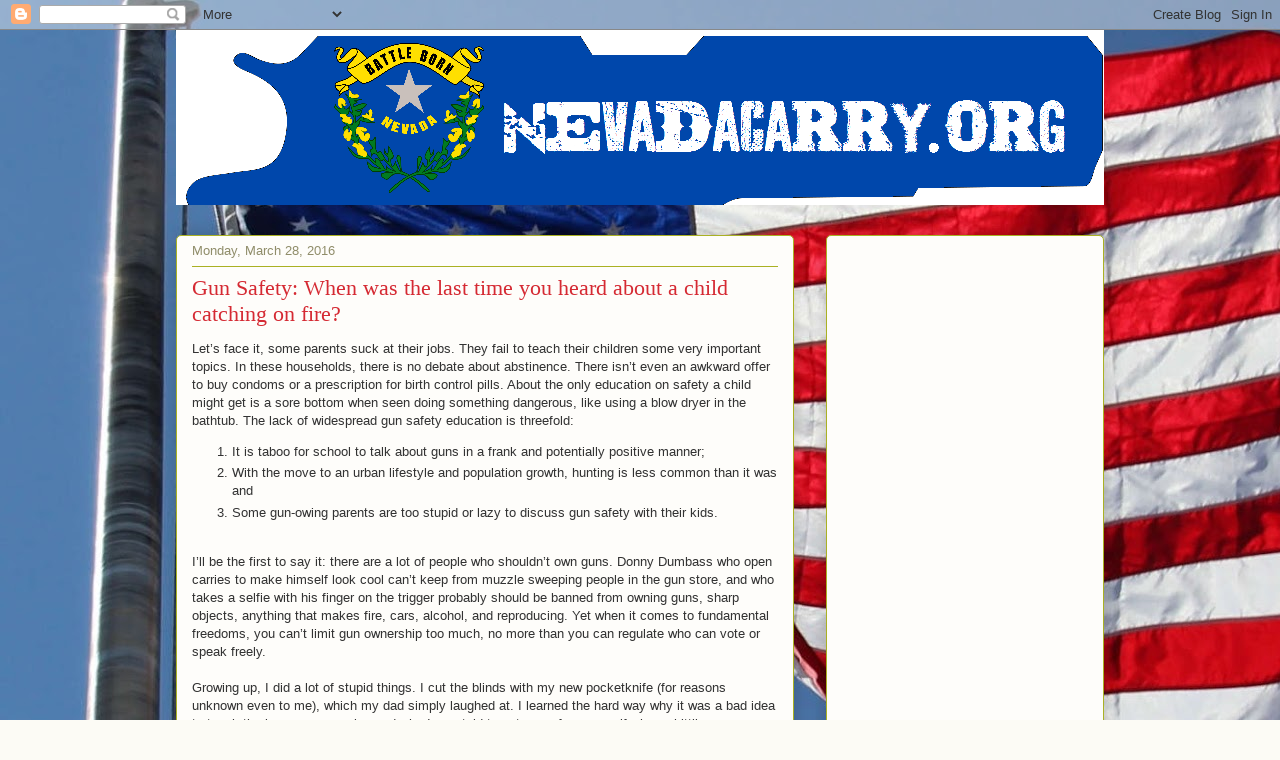

--- FILE ---
content_type: text/html; charset=UTF-8
request_url: https://nevadacarry.blogspot.com/2016/03/gun-safety-when-was-last-time-you-heard.html
body_size: 17371
content:
<!DOCTYPE html>
<html class='v2' dir='ltr' lang='en'>
<head>
<link href='https://www.blogger.com/static/v1/widgets/335934321-css_bundle_v2.css' rel='stylesheet' type='text/css'/>
<meta content='width=1100' name='viewport'/>
<meta content='text/html; charset=UTF-8' http-equiv='Content-Type'/>
<meta content='blogger' name='generator'/>
<link href='https://nevadacarry.blogspot.com/favicon.ico' rel='icon' type='image/x-icon'/>
<link href='http://nevadacarry.blogspot.com/2016/03/gun-safety-when-was-last-time-you-heard.html' rel='canonical'/>
<link rel="alternate" type="application/atom+xml" title="Nevada Carry - Atom" href="https://nevadacarry.blogspot.com/feeds/posts/default" />
<link rel="alternate" type="application/rss+xml" title="Nevada Carry - RSS" href="https://nevadacarry.blogspot.com/feeds/posts/default?alt=rss" />
<link rel="service.post" type="application/atom+xml" title="Nevada Carry - Atom" href="https://www.blogger.com/feeds/7278649529698571993/posts/default" />

<link rel="alternate" type="application/atom+xml" title="Nevada Carry - Atom" href="https://nevadacarry.blogspot.com/feeds/3802366239627874645/comments/default" />
<!--Can't find substitution for tag [blog.ieCssRetrofitLinks]-->
<link href='https://blogger.googleusercontent.com/img/b/R29vZ2xl/AVvXsEjuNfgoBdAXp36xRV4NmwKH0yISCUk7vw7vxpc7I8zmQ_sguji9pl40Uu9653_ENEVbdSrlXqGQT9YnEdO13IwKHQdrf8ucn8XHaySWz4QR0TOMJW7uiWjDfEbzEKHT3t8D8MmPpSfNsHPe/s320/opinion.png' rel='image_src'/>
<meta content='http://nevadacarry.blogspot.com/2016/03/gun-safety-when-was-last-time-you-heard.html' property='og:url'/>
<meta content='Gun Safety: When was the last time you heard about a child catching on fire?' property='og:title'/>
<meta content='2nd Amendment, open and concealed carry in Nevada.' property='og:description'/>
<meta content='https://blogger.googleusercontent.com/img/b/R29vZ2xl/AVvXsEjuNfgoBdAXp36xRV4NmwKH0yISCUk7vw7vxpc7I8zmQ_sguji9pl40Uu9653_ENEVbdSrlXqGQT9YnEdO13IwKHQdrf8ucn8XHaySWz4QR0TOMJW7uiWjDfEbzEKHT3t8D8MmPpSfNsHPe/w1200-h630-p-k-no-nu/opinion.png' property='og:image'/>
<title>Nevada Carry: Gun Safety: When was the last time you heard about a child catching on fire?</title>
<style id='page-skin-1' type='text/css'><!--
/*
-----------------------------------------------
Blogger Template Style
Name:     Awesome Inc.
Designer: Tina Chen
URL:      tinachen.org
----------------------------------------------- */
/* Content
----------------------------------------------- */
body {
font: normal normal 13px Arial, Tahoma, Helvetica, FreeSans, sans-serif;
color: #333333;
background: #fcfbf5 url(//4.bp.blogspot.com/-FfIQkqdknHM/VhPbOaF5QjI/AAAAAAAAAgQ/s2_Pe0nX-2s/s1600-r/3.JPG) repeat fixed top left;
}
html body .content-outer {
min-width: 0;
max-width: 100%;
width: 100%;
}
a:link {
text-decoration: none;
color: #2932d5;
}
a:visited {
text-decoration: none;
color: #000bd5;
}
a:hover {
text-decoration: underline;
color: #29d5cc;
}
.body-fauxcolumn-outer .cap-top {
position: absolute;
z-index: 1;
height: 276px;
width: 100%;
background: transparent none repeat-x scroll top left;
_background-image: none;
}
/* Columns
----------------------------------------------- */
.content-inner {
padding: 0;
}
.header-inner .section {
margin: 0 16px;
}
.tabs-inner .section {
margin: 0 16px;
}
.main-inner {
padding-top: 30px;
}
.main-inner .column-center-inner,
.main-inner .column-left-inner,
.main-inner .column-right-inner {
padding: 0 5px;
}
*+html body .main-inner .column-center-inner {
margin-top: -30px;
}
#layout .main-inner .column-center-inner {
margin-top: 0;
}
/* Header
----------------------------------------------- */
.header-outer {
margin: 0 0 0 0;
background: transparent none repeat scroll 0 0;
}
.Header h1 {
font: normal normal 48px Georgia, Utopia, 'Palatino Linotype', Palatino, serif;
color: #333333;
text-shadow: 0 0 -1px #000000;
}
.Header h1 a {
color: #333333;
}
.Header .description {
font: normal normal 20px Georgia, Utopia, 'Palatino Linotype', Palatino, serif;
color: #908d6a;
}
.header-inner .Header .titlewrapper,
.header-inner .Header .descriptionwrapper {
padding-left: 0;
padding-right: 0;
margin-bottom: 0;
}
.header-inner .Header .titlewrapper {
padding-top: 22px;
}
/* Tabs
----------------------------------------------- */
.tabs-outer {
overflow: hidden;
position: relative;
background: #b3ca88 url(//www.blogblog.com/1kt/awesomeinc/tabs_gradient_light.png) repeat scroll 0 0;
}
#layout .tabs-outer {
overflow: visible;
}
.tabs-cap-top, .tabs-cap-bottom {
position: absolute;
width: 100%;
border-top: 1px solid #908d6a;
}
.tabs-cap-bottom {
bottom: 0;
}
.tabs-inner .widget li a {
display: inline-block;
margin: 0;
padding: .6em 1.5em;
font: normal normal 13px Arial, Tahoma, Helvetica, FreeSans, sans-serif;
color: #333333;
border-top: 1px solid #908d6a;
border-bottom: 1px solid #908d6a;
border-left: 1px solid #908d6a;
height: 16px;
line-height: 16px;
}
.tabs-inner .widget li:last-child a {
border-right: 1px solid #908d6a;
}
.tabs-inner .widget li.selected a, .tabs-inner .widget li a:hover {
background: #63704b url(//www.blogblog.com/1kt/awesomeinc/tabs_gradient_light.png) repeat-x scroll 0 -100px;
color: #ffffff;
}
/* Headings
----------------------------------------------- */
h2 {
font: normal bold 14px Arial, Tahoma, Helvetica, FreeSans, sans-serif;
color: #333333;
}
/* Widgets
----------------------------------------------- */
.main-inner .section {
margin: 0 27px;
padding: 0;
}
.main-inner .column-left-outer,
.main-inner .column-right-outer {
margin-top: 0;
}
#layout .main-inner .column-left-outer,
#layout .main-inner .column-right-outer {
margin-top: 0;
}
.main-inner .column-left-inner,
.main-inner .column-right-inner {
background: transparent none repeat 0 0;
-moz-box-shadow: 0 0 0 rgba(0, 0, 0, .2);
-webkit-box-shadow: 0 0 0 rgba(0, 0, 0, .2);
-goog-ms-box-shadow: 0 0 0 rgba(0, 0, 0, .2);
box-shadow: 0 0 0 rgba(0, 0, 0, .2);
-moz-border-radius: 5px;
-webkit-border-radius: 5px;
-goog-ms-border-radius: 5px;
border-radius: 5px;
}
#layout .main-inner .column-left-inner,
#layout .main-inner .column-right-inner {
margin-top: 0;
}
.sidebar .widget {
font: normal normal 14px Arial, Tahoma, Helvetica, FreeSans, sans-serif;
color: #333333;
}
.sidebar .widget a:link {
color: #000bd5;
}
.sidebar .widget a:visited {
color: #7d181e;
}
.sidebar .widget a:hover {
color: #29d5cc;
}
.sidebar .widget h2 {
text-shadow: 0 0 -1px #000000;
}
.main-inner .widget {
background-color: #fefdfa;
border: 1px solid #aab123;
padding: 0 15px 15px;
margin: 20px -16px;
-moz-box-shadow: 0 0 20px rgba(0, 0, 0, .2);
-webkit-box-shadow: 0 0 20px rgba(0, 0, 0, .2);
-goog-ms-box-shadow: 0 0 20px rgba(0, 0, 0, .2);
box-shadow: 0 0 20px rgba(0, 0, 0, .2);
-moz-border-radius: 5px;
-webkit-border-radius: 5px;
-goog-ms-border-radius: 5px;
border-radius: 5px;
}
.main-inner .widget h2 {
margin: 0 -0;
padding: .6em 0 .5em;
border-bottom: 1px solid transparent;
}
.footer-inner .widget h2 {
padding: 0 0 .4em;
border-bottom: 1px solid transparent;
}
.main-inner .widget h2 + div, .footer-inner .widget h2 + div {
border-top: 1px solid #aab123;
padding-top: 8px;
}
.main-inner .widget .widget-content {
margin: 0 -0;
padding: 7px 0 0;
}
.main-inner .widget ul, .main-inner .widget #ArchiveList ul.flat {
margin: -8px -15px 0;
padding: 0;
list-style: none;
}
.main-inner .widget #ArchiveList {
margin: -8px 0 0;
}
.main-inner .widget ul li, .main-inner .widget #ArchiveList ul.flat li {
padding: .5em 15px;
text-indent: 0;
color: #666666;
border-top: 0 solid #aab123;
border-bottom: 1px solid transparent;
}
.main-inner .widget #ArchiveList ul li {
padding-top: .25em;
padding-bottom: .25em;
}
.main-inner .widget ul li:first-child, .main-inner .widget #ArchiveList ul.flat li:first-child {
border-top: none;
}
.main-inner .widget ul li:last-child, .main-inner .widget #ArchiveList ul.flat li:last-child {
border-bottom: none;
}
.post-body {
position: relative;
}
.main-inner .widget .post-body ul {
padding: 0 2.5em;
margin: .5em 0;
list-style: disc;
}
.main-inner .widget .post-body ul li {
padding: 0.25em 0;
margin-bottom: .25em;
color: #333333;
border: none;
}
.footer-inner .widget ul {
padding: 0;
list-style: none;
}
.widget .zippy {
color: #666666;
}
/* Posts
----------------------------------------------- */
body .main-inner .Blog {
padding: 0;
margin-bottom: 1em;
background-color: transparent;
border: none;
-moz-box-shadow: 0 0 0 rgba(0, 0, 0, 0);
-webkit-box-shadow: 0 0 0 rgba(0, 0, 0, 0);
-goog-ms-box-shadow: 0 0 0 rgba(0, 0, 0, 0);
box-shadow: 0 0 0 rgba(0, 0, 0, 0);
}
.main-inner .section:last-child .Blog:last-child {
padding: 0;
margin-bottom: 1em;
}
.main-inner .widget h2.date-header {
margin: 0 -15px 1px;
padding: 0 0 0 0;
font: normal normal 13px Arial, Tahoma, Helvetica, FreeSans, sans-serif;
color: #908d6a;
background: transparent none no-repeat scroll top left;
border-top: 0 solid #aab123;
border-bottom: 1px solid transparent;
-moz-border-radius-topleft: 0;
-moz-border-radius-topright: 0;
-webkit-border-top-left-radius: 0;
-webkit-border-top-right-radius: 0;
border-top-left-radius: 0;
border-top-right-radius: 0;
position: static;
bottom: 100%;
right: 15px;
text-shadow: 0 0 -1px #000000;
}
.main-inner .widget h2.date-header span {
font: normal normal 13px Arial, Tahoma, Helvetica, FreeSans, sans-serif;
display: block;
padding: .5em 15px;
border-left: 0 solid #aab123;
border-right: 0 solid #aab123;
}
.date-outer {
position: relative;
margin: 30px 0 20px;
padding: 0 15px;
background-color: #fefdfa;
border: 1px solid #aab123;
-moz-box-shadow: 0 0 20px rgba(0, 0, 0, .2);
-webkit-box-shadow: 0 0 20px rgba(0, 0, 0, .2);
-goog-ms-box-shadow: 0 0 20px rgba(0, 0, 0, .2);
box-shadow: 0 0 20px rgba(0, 0, 0, .2);
-moz-border-radius: 5px;
-webkit-border-radius: 5px;
-goog-ms-border-radius: 5px;
border-radius: 5px;
}
.date-outer:first-child {
margin-top: 0;
}
.date-outer:last-child {
margin-bottom: 20px;
-moz-border-radius-bottomleft: 5px;
-moz-border-radius-bottomright: 5px;
-webkit-border-bottom-left-radius: 5px;
-webkit-border-bottom-right-radius: 5px;
-goog-ms-border-bottom-left-radius: 5px;
-goog-ms-border-bottom-right-radius: 5px;
border-bottom-left-radius: 5px;
border-bottom-right-radius: 5px;
}
.date-posts {
margin: 0 -0;
padding: 0 0;
clear: both;
}
.post-outer, .inline-ad {
border-top: 1px solid #aab123;
margin: 0 -0;
padding: 15px 0;
}
.post-outer {
padding-bottom: 10px;
}
.post-outer:first-child {
padding-top: 0;
border-top: none;
}
.post-outer:last-child, .inline-ad:last-child {
border-bottom: none;
}
.post-body {
position: relative;
}
.post-body img {
padding: 8px;
background: #ffffff;
border: 1px solid #cccccc;
-moz-box-shadow: 0 0 20px rgba(0, 0, 0, .2);
-webkit-box-shadow: 0 0 20px rgba(0, 0, 0, .2);
box-shadow: 0 0 20px rgba(0, 0, 0, .2);
-moz-border-radius: 5px;
-webkit-border-radius: 5px;
border-radius: 5px;
}
h3.post-title, h4 {
font: normal normal 22px Georgia, Utopia, 'Palatino Linotype', Palatino, serif;
color: #d52a33;
}
h3.post-title a {
font: normal normal 22px Georgia, Utopia, 'Palatino Linotype', Palatino, serif;
color: #d52a33;
}
h3.post-title a:hover {
color: #29d5cc;
text-decoration: underline;
}
.post-header {
margin: 0 0 1em;
}
.post-body {
line-height: 1.4;
}
.post-outer h2 {
color: #333333;
}
.post-footer {
margin: 1.5em 0 0;
}
#blog-pager {
padding: 15px;
font-size: 120%;
background-color: #fefdfa;
border: 1px solid #aab123;
-moz-box-shadow: 0 0 20px rgba(0, 0, 0, .2);
-webkit-box-shadow: 0 0 20px rgba(0, 0, 0, .2);
-goog-ms-box-shadow: 0 0 20px rgba(0, 0, 0, .2);
box-shadow: 0 0 20px rgba(0, 0, 0, .2);
-moz-border-radius: 5px;
-webkit-border-radius: 5px;
-goog-ms-border-radius: 5px;
border-radius: 5px;
-moz-border-radius-topleft: 5px;
-moz-border-radius-topright: 5px;
-webkit-border-top-left-radius: 5px;
-webkit-border-top-right-radius: 5px;
-goog-ms-border-top-left-radius: 5px;
-goog-ms-border-top-right-radius: 5px;
border-top-left-radius: 5px;
border-top-right-radius-topright: 5px;
margin-top: 1em;
}
.blog-feeds, .post-feeds {
margin: 1em 0;
text-align: center;
color: #333333;
}
.blog-feeds a, .post-feeds a {
color: #d52a33;
}
.blog-feeds a:visited, .post-feeds a:visited {
color: #7d181e;
}
.blog-feeds a:hover, .post-feeds a:hover {
color: #d52a33;
}
.post-outer .comments {
margin-top: 2em;
}
/* Comments
----------------------------------------------- */
.comments .comments-content .icon.blog-author {
background-repeat: no-repeat;
background-image: url([data-uri]);
}
.comments .comments-content .loadmore a {
border-top: 1px solid #908d6a;
border-bottom: 1px solid #908d6a;
}
.comments .continue {
border-top: 2px solid #908d6a;
}
/* Footer
----------------------------------------------- */
.footer-outer {
margin: -20px 0 -1px;
padding: 20px 0 0;
color: #333333;
overflow: hidden;
}
.footer-fauxborder-left {
border-top: 1px solid #aab123;
background: #fefdfa none repeat scroll 0 0;
-moz-box-shadow: 0 0 20px rgba(0, 0, 0, .2);
-webkit-box-shadow: 0 0 20px rgba(0, 0, 0, .2);
-goog-ms-box-shadow: 0 0 20px rgba(0, 0, 0, .2);
box-shadow: 0 0 20px rgba(0, 0, 0, .2);
margin: 0 -20px;
}
/* Mobile
----------------------------------------------- */
body.mobile {
background-size: auto;
}
.mobile .body-fauxcolumn-outer {
background: transparent none repeat scroll top left;
}
*+html body.mobile .main-inner .column-center-inner {
margin-top: 0;
}
.mobile .main-inner .widget {
padding: 0 0 15px;
}
.mobile .main-inner .widget h2 + div,
.mobile .footer-inner .widget h2 + div {
border-top: none;
padding-top: 0;
}
.mobile .footer-inner .widget h2 {
padding: 0.5em 0;
border-bottom: none;
}
.mobile .main-inner .widget .widget-content {
margin: 0;
padding: 7px 0 0;
}
.mobile .main-inner .widget ul,
.mobile .main-inner .widget #ArchiveList ul.flat {
margin: 0 -15px 0;
}
.mobile .main-inner .widget h2.date-header {
right: 0;
}
.mobile .date-header span {
padding: 0.4em 0;
}
.mobile .date-outer:first-child {
margin-bottom: 0;
border: 1px solid #aab123;
-moz-border-radius-topleft: 5px;
-moz-border-radius-topright: 5px;
-webkit-border-top-left-radius: 5px;
-webkit-border-top-right-radius: 5px;
-goog-ms-border-top-left-radius: 5px;
-goog-ms-border-top-right-radius: 5px;
border-top-left-radius: 5px;
border-top-right-radius: 5px;
}
.mobile .date-outer {
border-color: #aab123;
border-width: 0 1px 1px;
}
.mobile .date-outer:last-child {
margin-bottom: 0;
}
.mobile .main-inner {
padding: 0;
}
.mobile .header-inner .section {
margin: 0;
}
.mobile .post-outer, .mobile .inline-ad {
padding: 5px 0;
}
.mobile .tabs-inner .section {
margin: 0 10px;
}
.mobile .main-inner .widget h2 {
margin: 0;
padding: 0;
}
.mobile .main-inner .widget h2.date-header span {
padding: 0;
}
.mobile .main-inner .widget .widget-content {
margin: 0;
padding: 7px 0 0;
}
.mobile #blog-pager {
border: 1px solid transparent;
background: #fefdfa none repeat scroll 0 0;
}
.mobile .main-inner .column-left-inner,
.mobile .main-inner .column-right-inner {
background: transparent none repeat 0 0;
-moz-box-shadow: none;
-webkit-box-shadow: none;
-goog-ms-box-shadow: none;
box-shadow: none;
}
.mobile .date-posts {
margin: 0;
padding: 0;
}
.mobile .footer-fauxborder-left {
margin: 0;
border-top: inherit;
}
.mobile .main-inner .section:last-child .Blog:last-child {
margin-bottom: 0;
}
.mobile-index-contents {
color: #333333;
}
.mobile .mobile-link-button {
background: #2932d5 url(//www.blogblog.com/1kt/awesomeinc/tabs_gradient_light.png) repeat scroll 0 0;
}
.mobile-link-button a:link, .mobile-link-button a:visited {
color: #ffffff;
}
.mobile .tabs-inner .PageList .widget-content {
background: transparent;
border-top: 1px solid;
border-color: #908d6a;
color: #333333;
}
.mobile .tabs-inner .PageList .widget-content .pagelist-arrow {
border-left: 1px solid #908d6a;
}

--></style>
<style id='template-skin-1' type='text/css'><!--
body {
min-width: 960px;
}
.content-outer, .content-fauxcolumn-outer, .region-inner {
min-width: 960px;
max-width: 960px;
_width: 960px;
}
.main-inner .columns {
padding-left: 0;
padding-right: 310px;
}
.main-inner .fauxcolumn-center-outer {
left: 0;
right: 310px;
/* IE6 does not respect left and right together */
_width: expression(this.parentNode.offsetWidth -
parseInt("0") -
parseInt("310px") + 'px');
}
.main-inner .fauxcolumn-left-outer {
width: 0;
}
.main-inner .fauxcolumn-right-outer {
width: 310px;
}
.main-inner .column-left-outer {
width: 0;
right: 100%;
margin-left: -0;
}
.main-inner .column-right-outer {
width: 310px;
margin-right: -310px;
}
#layout {
min-width: 0;
}
#layout .content-outer {
min-width: 0;
width: 800px;
}
#layout .region-inner {
min-width: 0;
width: auto;
}
body#layout div.add_widget {
padding: 8px;
}
body#layout div.add_widget a {
margin-left: 32px;
}
--></style>
<style>
    body {background-image:url(\/\/4.bp.blogspot.com\/-FfIQkqdknHM\/VhPbOaF5QjI\/AAAAAAAAAgQ\/s2_Pe0nX-2s\/s1600-r\/3.JPG);}
    
@media (max-width: 200px) { body {background-image:url(\/\/4.bp.blogspot.com\/-FfIQkqdknHM\/VhPbOaF5QjI\/AAAAAAAAAgQ\/s2_Pe0nX-2s\/w200\/3.JPG);}}
@media (max-width: 400px) and (min-width: 201px) { body {background-image:url(\/\/4.bp.blogspot.com\/-FfIQkqdknHM\/VhPbOaF5QjI\/AAAAAAAAAgQ\/s2_Pe0nX-2s\/w400\/3.JPG);}}
@media (max-width: 800px) and (min-width: 401px) { body {background-image:url(\/\/4.bp.blogspot.com\/-FfIQkqdknHM\/VhPbOaF5QjI\/AAAAAAAAAgQ\/s2_Pe0nX-2s\/w800\/3.JPG);}}
@media (max-width: 1200px) and (min-width: 801px) { body {background-image:url(\/\/4.bp.blogspot.com\/-FfIQkqdknHM\/VhPbOaF5QjI\/AAAAAAAAAgQ\/s2_Pe0nX-2s\/w1200\/3.JPG);}}
/* Last tag covers anything over one higher than the previous max-size cap. */
@media (min-width: 1201px) { body {background-image:url(\/\/4.bp.blogspot.com\/-FfIQkqdknHM\/VhPbOaF5QjI\/AAAAAAAAAgQ\/s2_Pe0nX-2s\/w1600\/3.JPG);}}
  </style>
<link href='https://www.blogger.com/dyn-css/authorization.css?targetBlogID=7278649529698571993&amp;zx=53fff0a6-6c78-4b5c-b49f-91894a0b9ff8' media='none' onload='if(media!=&#39;all&#39;)media=&#39;all&#39;' rel='stylesheet'/><noscript><link href='https://www.blogger.com/dyn-css/authorization.css?targetBlogID=7278649529698571993&amp;zx=53fff0a6-6c78-4b5c-b49f-91894a0b9ff8' rel='stylesheet'/></noscript>
<meta name='google-adsense-platform-account' content='ca-host-pub-1556223355139109'/>
<meta name='google-adsense-platform-domain' content='blogspot.com'/>

<!-- data-ad-client=ca-pub-1962616012955671 -->

</head>
<body class='loading variant-renewable'>
<div class='navbar section' id='navbar' name='Navbar'><div class='widget Navbar' data-version='1' id='Navbar1'><script type="text/javascript">
    function setAttributeOnload(object, attribute, val) {
      if(window.addEventListener) {
        window.addEventListener('load',
          function(){ object[attribute] = val; }, false);
      } else {
        window.attachEvent('onload', function(){ object[attribute] = val; });
      }
    }
  </script>
<div id="navbar-iframe-container"></div>
<script type="text/javascript" src="https://apis.google.com/js/platform.js"></script>
<script type="text/javascript">
      gapi.load("gapi.iframes:gapi.iframes.style.bubble", function() {
        if (gapi.iframes && gapi.iframes.getContext) {
          gapi.iframes.getContext().openChild({
              url: 'https://www.blogger.com/navbar/7278649529698571993?po\x3d3802366239627874645\x26origin\x3dhttps://nevadacarry.blogspot.com',
              where: document.getElementById("navbar-iframe-container"),
              id: "navbar-iframe"
          });
        }
      });
    </script><script type="text/javascript">
(function() {
var script = document.createElement('script');
script.type = 'text/javascript';
script.src = '//pagead2.googlesyndication.com/pagead/js/google_top_exp.js';
var head = document.getElementsByTagName('head')[0];
if (head) {
head.appendChild(script);
}})();
</script>
</div></div>
<div class='body-fauxcolumns'>
<div class='fauxcolumn-outer body-fauxcolumn-outer'>
<div class='cap-top'>
<div class='cap-left'></div>
<div class='cap-right'></div>
</div>
<div class='fauxborder-left'>
<div class='fauxborder-right'></div>
<div class='fauxcolumn-inner'>
</div>
</div>
<div class='cap-bottom'>
<div class='cap-left'></div>
<div class='cap-right'></div>
</div>
</div>
</div>
<div class='content'>
<div class='content-fauxcolumns'>
<div class='fauxcolumn-outer content-fauxcolumn-outer'>
<div class='cap-top'>
<div class='cap-left'></div>
<div class='cap-right'></div>
</div>
<div class='fauxborder-left'>
<div class='fauxborder-right'></div>
<div class='fauxcolumn-inner'>
</div>
</div>
<div class='cap-bottom'>
<div class='cap-left'></div>
<div class='cap-right'></div>
</div>
</div>
</div>
<div class='content-outer'>
<div class='content-cap-top cap-top'>
<div class='cap-left'></div>
<div class='cap-right'></div>
</div>
<div class='fauxborder-left content-fauxborder-left'>
<div class='fauxborder-right content-fauxborder-right'></div>
<div class='content-inner'>
<header>
<div class='header-outer'>
<div class='header-cap-top cap-top'>
<div class='cap-left'></div>
<div class='cap-right'></div>
</div>
<div class='fauxborder-left header-fauxborder-left'>
<div class='fauxborder-right header-fauxborder-right'></div>
<div class='region-inner header-inner'>
<div class='header section' id='header' name='Header'><div class='widget Header' data-version='1' id='Header1'>
<div id='header-inner'>
<a href='https://nevadacarry.blogspot.com/' style='display: block'>
<img alt='Nevada Carry' height='175px; ' id='Header1_headerimg' src='https://blogger.googleusercontent.com/img/b/R29vZ2xl/AVvXsEgM0SZi_u4uHuSkYmw_q7USGpNW9qPRWdLkMBc9FCm90vQqBE_eBE832JFEGtQhCjYDOcXjDgHBIe-Tb6ZFZACIE4nJbV98Mqni0VjP7mPXBwZU-Ij48K1EFxegK5j4fIynnPqXZ7wuiS3O/s1600-r/nevada+carry+new+logo+large.png' style='display: block' width='974px; '/>
</a>
</div>
</div></div>
</div>
</div>
<div class='header-cap-bottom cap-bottom'>
<div class='cap-left'></div>
<div class='cap-right'></div>
</div>
</div>
</header>
<div class='tabs-outer'>
<div class='tabs-cap-top cap-top'>
<div class='cap-left'></div>
<div class='cap-right'></div>
</div>
<div class='fauxborder-left tabs-fauxborder-left'>
<div class='fauxborder-right tabs-fauxborder-right'></div>
<div class='region-inner tabs-inner'>
<div class='tabs no-items section' id='crosscol' name='Cross-Column'></div>
<div class='tabs no-items section' id='crosscol-overflow' name='Cross-Column 2'></div>
</div>
</div>
<div class='tabs-cap-bottom cap-bottom'>
<div class='cap-left'></div>
<div class='cap-right'></div>
</div>
</div>
<div class='main-outer'>
<div class='main-cap-top cap-top'>
<div class='cap-left'></div>
<div class='cap-right'></div>
</div>
<div class='fauxborder-left main-fauxborder-left'>
<div class='fauxborder-right main-fauxborder-right'></div>
<div class='region-inner main-inner'>
<div class='columns fauxcolumns'>
<div class='fauxcolumn-outer fauxcolumn-center-outer'>
<div class='cap-top'>
<div class='cap-left'></div>
<div class='cap-right'></div>
</div>
<div class='fauxborder-left'>
<div class='fauxborder-right'></div>
<div class='fauxcolumn-inner'>
</div>
</div>
<div class='cap-bottom'>
<div class='cap-left'></div>
<div class='cap-right'></div>
</div>
</div>
<div class='fauxcolumn-outer fauxcolumn-left-outer'>
<div class='cap-top'>
<div class='cap-left'></div>
<div class='cap-right'></div>
</div>
<div class='fauxborder-left'>
<div class='fauxborder-right'></div>
<div class='fauxcolumn-inner'>
</div>
</div>
<div class='cap-bottom'>
<div class='cap-left'></div>
<div class='cap-right'></div>
</div>
</div>
<div class='fauxcolumn-outer fauxcolumn-right-outer'>
<div class='cap-top'>
<div class='cap-left'></div>
<div class='cap-right'></div>
</div>
<div class='fauxborder-left'>
<div class='fauxborder-right'></div>
<div class='fauxcolumn-inner'>
</div>
</div>
<div class='cap-bottom'>
<div class='cap-left'></div>
<div class='cap-right'></div>
</div>
</div>
<!-- corrects IE6 width calculation -->
<div class='columns-inner'>
<div class='column-center-outer'>
<div class='column-center-inner'>
<div class='main section' id='main' name='Main'><div class='widget Blog' data-version='1' id='Blog1'>
<div class='blog-posts hfeed'>

          <div class="date-outer">
        
<h2 class='date-header'><span>Monday, March 28, 2016</span></h2>

          <div class="date-posts">
        
<div class='post-outer'>
<div class='post hentry uncustomized-post-template' itemprop='blogPost' itemscope='itemscope' itemtype='http://schema.org/BlogPosting'>
<meta content='https://blogger.googleusercontent.com/img/b/R29vZ2xl/AVvXsEjuNfgoBdAXp36xRV4NmwKH0yISCUk7vw7vxpc7I8zmQ_sguji9pl40Uu9653_ENEVbdSrlXqGQT9YnEdO13IwKHQdrf8ucn8XHaySWz4QR0TOMJW7uiWjDfEbzEKHT3t8D8MmPpSfNsHPe/s320/opinion.png' itemprop='image_url'/>
<meta content='7278649529698571993' itemprop='blogId'/>
<meta content='3802366239627874645' itemprop='postId'/>
<a name='3802366239627874645'></a>
<h3 class='post-title entry-title' itemprop='name'>
Gun Safety: When was the last time you heard about a child catching on fire?
</h3>
<div class='post-header'>
<div class='post-header-line-1'></div>
</div>
<div class='post-body entry-content' id='post-body-3802366239627874645' itemprop='description articleBody'>
<div class="MsoNormal">
Let&#8217;s face it, some parents suck at their jobs. They fail to
teach their children some very important topics. In these households, there is
no debate about abstinence. There isn&#8217;t even an awkward offer to buy condoms or
a prescription for birth control pills. About the only education on safety a
child might get is a sore bottom when seen doing something dangerous, like
using a blow dryer in the bathtub. The lack of widespread gun safety education is threefold:</div>
<div class="MsoNormal">
</div>
<ol>
<li>It is taboo for school to talk about guns in a frank and potentially positive manner;</li>
<li>With the move to an urban lifestyle and population growth, hunting is less common than it was and</li>
<li>Some gun-owing parents are too stupid or lazy to discuss gun safety with their kids.&nbsp;</li>
</ol>
<br />
<div class="MsoNormal">
I&#8217;ll be the first to say it: there are a lot of people who
shouldn&#8217;t own guns. Donny Dumbass who open carries to make himself look cool
can&#8217;t keep from muzzle sweeping people in the gun store, and who takes a selfie
with his finger on the trigger probably should be banned from owning guns,
sharp objects, anything that makes fire, cars, alcohol, and reproducing. Yet
when it comes to fundamental freedoms, you can&#8217;t limit gun ownership too much,
no more than you can regulate who can vote or speak freely.</div>
<div class="MsoNormal">
<br /></div>
<div class="MsoNormal">
Growing up, I did a lot of stupid things. I cut the blinds
with my new pocketknife (for reasons unknown even to me), which my dad simply
laughed at. I learned the hard way why it was a bad idea to touch the lawnmower
engine and why I was told to cut away from myself when whittling. </div>
<div class="MsoNormal">
<br /></div>
<div class="MsoNormal">
I always knew that the rifles were in my grandparents&#8217;
attic, just inside of the trapdoor. The refrigerator usually had beer or wine
in it. Occasionally, liquor bottles were elsewhere in the kitchen. I had free
access to matches and the fireplace too. Never once did I steal a drink, play
with the guns, or start a careless fire. </div>
<div class="MsoNormal">
<br /></div>
<div class="MsoNormal">
In my law enforcement career, I saw a hillside catch fire
because two Autistic children wanted to see a large plume of smoke. Other boys,
who had discipline problems, were playing with matches and started a
full-fledged brush fire. Mom and dad probably should have kept the matches and
lighters in a locked drawer. Even so, kids can still get their hands on these
items fairly easily, or heaven forbid, try making fire with a magnifying glass
or rubbing two sticks together. </div>
<div class="MsoNormal">
<br /></div>
<div class="MsoNormal">
Many children need closer supervision that they receive.
They need parental involvement and education that they simply don&#8217;t receive.
Parents are too busy with the distractions of modern technology, busy with
their work lives, or simply such poor human being that they cannot be bothered
to do more than feed, clothe, bathe, and drop their children off at school. Even
worse are the parents by accident who regard their children as an inconvenience
or as a source of welfare income. These are the children that exasperated
teachers cry for. All of us can probably name a family or two that only by the
grace of God managed to have all children survive to adulthood. </div>
<div class="MsoNormal">
<br /></div>
<div class="MsoNormal">
When it came to fire safety, the biggest lesson I ever took
away was when the fire department in my home town put on a safety fair at my
grandparents&#8217; church. The even brought a mobile home that they filled with dry
ice smoke to teach us what to do if there was a fire. We practiced stop, drop,
and roll until we were dizzy. Because of that lesson, even to this day as a
grown man, I do not feel comfortable fishing a piece of toast out of the
toaster, even with the appliance unplugged and cool. Those are lessons that
stick.</div>
<div class="MsoNormal">
<br /></div>
<div class="MsoNormal">
Fire safety and drug avoidance (D.A.R.E. and Red Ribbon
Week, anyone?) are all the rage in schools, but what about gun safety make it
taboo? If there is a supposed epidemic of young children shooting themselves
and others, why don&#8217;t schools teach gun safety? Instructor Mac says it well: &#8220;When
was the last time you heard about a child catching on fire?&#8221;</div>
<div class="MsoNormal">
<br /></div>
<div class="MsoNormal">
Sex education brings out all sorts of parents; some who in
the age of instant pornography want to pretend they can ignore their adolescent&#8217;s
hormonal urges, who spend an entire evening railing at the school board. Mom
and dad don&#8217;t want the teacher talking about sex, but they won&#8217;t have the
conversation at home. Okay, not in every case though, and it&#8217;s a broad
generalization, but where is the damn conversation about gun safety? </div>
<div class="MsoNormal">
<br /></div>
<div class="MsoNormal">
Parents have a huge role when it comes to influencing their
children. Because of things I was told as a child, I won&#8217;t ride a motorcycle, I
will never smoke, and I won&#8217;t try smoking pot. Why? Because above all my own
personal reservations, it would disappoint my parents. Out of respect for them,
I won&#8217;t go there. Sure, in other areas I will disappoint them, but the point I&#8217;m
trying to make is parents reaching their children when they are young. Make the
right impression early and it will stick for life. There is a reason all those
anti-drug/drunk driving commercials keep saying &#8220;Talk to your kids.&#8221;</div>
<div class="MsoNormal">
<br /></div>
<div class="MsoNormal">
Take drug, alcohol, and tobacco education for example. Most
of the government spending on it is money that is poured down the drain. Kids
will drink, smoke, and try drugs. Those who don&#8217;t usually have parents that
talked to them about that stuff. Even if the kids try it, the damage is mitigated,
for the most part. Once my sister and I were old enough, our parents
occasionally let us have a bit of alcohol. We never drove drunk, trashed the
house, or developed an alcohol problem. Demystifying alcohol helped. </div>
<div class="MsoNormal">
<br /></div>
<div class="MsoNormal">
The same goes for guns. Kids dig through their parents&#8217;
things to find those hidden goodies. Children properly educated on the danger
of guns don&#8217;t end up having charities named after them. Several of the gun
owning parents that I know teach their children advanced gun safety&#8212;</div>
<div class="MsoNormal">
they go beyond the typical <i>don&#8217;t touch it, tell an adult</i> rules. Their children keep their toy
guns holstered and when they draw, they keep their finger off the trigger, just
like mom and dad do. When their parents are cleaning their guns, they stand
respectfully back and don&#8217;t grab for them. These kids preach gun safety to
their friends.</div>
<div class="MsoNormal">
<br /></div>
<div class="MsoNormal">
In another anecdote, this one dating from the 1940s,
courtesy of a sweet woman I worked with at the sheriff&#8217;s office, her police
officer father kept his pistol in drawer in the dining room. Once she wanted to
show it to her friends, <i>but</i> she made
all of the kids put their hands behind their backs and promise not to touch it.
So not exactly up to today&#8217;s standards, but she and the other kids showed far
more respect than the gangbanger&#8217;s kid who shows off his dad&#8217;s Saturday Night
Special kept under a pillow.</div>
<div class="MsoNormal">
<br /></div>
<div class="MsoNormal">
Parents <i>must</i> teach
their children about gun safety. Asking other parents about unsecured guns in
the home isn&#8217;t a bad idea. A frank conversation about not being a dumbass gun
owner might lead someone to change their ways. It could be that these parents
are so uneducated on guns themselves that the thought may never have occurred to
them.</div>
<div class="MsoNormal">
<br /></div>
<div class="MsoNormal">
Nevada probably <i>should</i>
have a stronger law requiring safe storage with children in the home, but
Nevada <i>must </i>avoid the overly
stringent laws of California. Adults without children shouldn&#8217;t be under the
same restrictions and government must never make the mistake that legislation
will cure all evil. For instance:&nbsp;</div>
<div class="MsoNormal">
</div>
<ul>
<li>A &#8216;loaded chamber indicator&#8217; isn&#8217;t going to matter to a
child who can&#8217;t read or doesn&#8217;t understand how a gun functions, let alone what
the indicator means.</li>
<li>A magazine disconnect safety doesn&#8217;t work if the magazine is
inserted.</li>
<li>Requiring a gun be unloaded and locked or in safe doesn&#8217;t
work if someone doesn&#8217;t do it.&nbsp;</li>
</ul>
<br />
<div class="MsoNormal">
Talk about gun safety with your kids. When they&#8217;re old
enough, teach them how to school. Invest in a quick-action safe so your gun can
be kept out of little hands, yet ready for action. We don&#8217;t need &#8216;safe guns&#8217;,
we don&#8217;t need draconian legislation, we don&#8217;t some anti-gun mom telling us that
gun ownership is the root of all modern evil. We need good parenting and gun
safety education.<br />
<br />
-GC<br />
<br />
<div class="separator" style="clear: both; text-align: center;">
<a href="https://blogger.googleusercontent.com/img/b/R29vZ2xl/AVvXsEjuNfgoBdAXp36xRV4NmwKH0yISCUk7vw7vxpc7I8zmQ_sguji9pl40Uu9653_ENEVbdSrlXqGQT9YnEdO13IwKHQdrf8ucn8XHaySWz4QR0TOMJW7uiWjDfEbzEKHT3t8D8MmPpSfNsHPe/s1600/opinion.png" imageanchor="1" style="margin-left: 1em; margin-right: 1em;"><img border="0" height="78" src="https://blogger.googleusercontent.com/img/b/R29vZ2xl/AVvXsEjuNfgoBdAXp36xRV4NmwKH0yISCUk7vw7vxpc7I8zmQ_sguji9pl40Uu9653_ENEVbdSrlXqGQT9YnEdO13IwKHQdrf8ucn8XHaySWz4QR0TOMJW7uiWjDfEbzEKHT3t8D8MmPpSfNsHPe/s320/opinion.png" width="320" /></a></div>
<br /></div>
<div style='clear: both;'></div>
</div>
<div class='post-footer'>
<div class='post-footer-line post-footer-line-1'>
<span class='post-author vcard'>
Posted by
<span class='fn' itemprop='author' itemscope='itemscope' itemtype='http://schema.org/Person'>
<meta content='https://www.blogger.com/profile/16737530139399358069' itemprop='url'/>
<a class='g-profile' href='https://www.blogger.com/profile/16737530139399358069' rel='author' title='author profile'>
<span itemprop='name'>nevadacarry</span>
</a>
</span>
</span>
<span class='post-timestamp'>
at
<meta content='http://nevadacarry.blogspot.com/2016/03/gun-safety-when-was-last-time-you-heard.html' itemprop='url'/>
<a class='timestamp-link' href='https://nevadacarry.blogspot.com/2016/03/gun-safety-when-was-last-time-you-heard.html' rel='bookmark' title='permanent link'><abbr class='published' itemprop='datePublished' title='2016-03-28T09:33:00-07:00'>9:33&#8239;AM</abbr></a>
</span>
<span class='post-comment-link'>
</span>
<span class='post-icons'>
<span class='item-control blog-admin pid-2098377335'>
<a href='https://www.blogger.com/post-edit.g?blogID=7278649529698571993&postID=3802366239627874645&from=pencil' title='Edit Post'>
<img alt='' class='icon-action' height='18' src='https://resources.blogblog.com/img/icon18_edit_allbkg.gif' width='18'/>
</a>
</span>
</span>
<div class='post-share-buttons goog-inline-block'>
<a class='goog-inline-block share-button sb-email' href='https://www.blogger.com/share-post.g?blogID=7278649529698571993&postID=3802366239627874645&target=email' target='_blank' title='Email This'><span class='share-button-link-text'>Email This</span></a><a class='goog-inline-block share-button sb-blog' href='https://www.blogger.com/share-post.g?blogID=7278649529698571993&postID=3802366239627874645&target=blog' onclick='window.open(this.href, "_blank", "height=270,width=475"); return false;' target='_blank' title='BlogThis!'><span class='share-button-link-text'>BlogThis!</span></a><a class='goog-inline-block share-button sb-twitter' href='https://www.blogger.com/share-post.g?blogID=7278649529698571993&postID=3802366239627874645&target=twitter' target='_blank' title='Share to X'><span class='share-button-link-text'>Share to X</span></a><a class='goog-inline-block share-button sb-facebook' href='https://www.blogger.com/share-post.g?blogID=7278649529698571993&postID=3802366239627874645&target=facebook' onclick='window.open(this.href, "_blank", "height=430,width=640"); return false;' target='_blank' title='Share to Facebook'><span class='share-button-link-text'>Share to Facebook</span></a><a class='goog-inline-block share-button sb-pinterest' href='https://www.blogger.com/share-post.g?blogID=7278649529698571993&postID=3802366239627874645&target=pinterest' target='_blank' title='Share to Pinterest'><span class='share-button-link-text'>Share to Pinterest</span></a>
</div>
</div>
<div class='post-footer-line post-footer-line-2'>
<span class='post-labels'>
Labels:
<a href='https://nevadacarry.blogspot.com/search/label/gun%20safety' rel='tag'>gun safety</a>
</span>
</div>
<div class='post-footer-line post-footer-line-3'>
<span class='post-location'>
</span>
</div>
</div>
</div>
<div class='comments' id='comments'>
<a name='comments'></a>
<h4>No comments:</h4>
<div id='Blog1_comments-block-wrapper'>
<dl class='avatar-comment-indent' id='comments-block'>
</dl>
</div>
<p class='comment-footer'>
<div class='comment-form'>
<a name='comment-form'></a>
<h4 id='comment-post-message'>Post a Comment</h4>
<p>
</p>
<a href='https://www.blogger.com/comment/frame/7278649529698571993?po=3802366239627874645&hl=en&saa=85391&origin=https://nevadacarry.blogspot.com' id='comment-editor-src'></a>
<iframe allowtransparency='true' class='blogger-iframe-colorize blogger-comment-from-post' frameborder='0' height='410px' id='comment-editor' name='comment-editor' src='' width='100%'></iframe>
<script src='https://www.blogger.com/static/v1/jsbin/2830521187-comment_from_post_iframe.js' type='text/javascript'></script>
<script type='text/javascript'>
      BLOG_CMT_createIframe('https://www.blogger.com/rpc_relay.html');
    </script>
</div>
</p>
</div>
</div>
<div class='inline-ad'>
<script type="text/javascript">
    google_ad_client = "ca-pub-1962616012955671";
    google_ad_host = "ca-host-pub-1556223355139109";
    google_ad_host_channel = "L0007";
    google_ad_slot = "9205125947";
    google_ad_width = 300;
    google_ad_height = 250;
</script>
<!-- nevadacarry_main_Blog1_300x250_as -->
<script type="text/javascript"
src="//pagead2.googlesyndication.com/pagead/show_ads.js">
</script>
</div>

        </div></div>
      
</div>
<div class='blog-pager' id='blog-pager'>
<span id='blog-pager-newer-link'>
<a class='blog-pager-newer-link' href='https://nevadacarry.blogspot.com/2016/04/nevadas-only-topless-open-carry-bar.html' id='Blog1_blog-pager-newer-link' title='Newer Post'>Newer Post</a>
</span>
<span id='blog-pager-older-link'>
<a class='blog-pager-older-link' href='https://nevadacarry.blogspot.com/2016/03/off-paper-importance-of-making-private.html' id='Blog1_blog-pager-older-link' title='Older Post'>Older Post</a>
</span>
<a class='home-link' href='https://nevadacarry.blogspot.com/'>Home</a>
</div>
<div class='clear'></div>
<div class='post-feeds'>
<div class='feed-links'>
Subscribe to:
<a class='feed-link' href='https://nevadacarry.blogspot.com/feeds/3802366239627874645/comments/default' target='_blank' type='application/atom+xml'>Post Comments (Atom)</a>
</div>
</div>
</div></div>
</div>
</div>
<div class='column-left-outer'>
<div class='column-left-inner'>
<aside>
</aside>
</div>
</div>
<div class='column-right-outer'>
<div class='column-right-inner'>
<aside>
<div class='sidebar section' id='sidebar-right-1'><div class='widget AdSense' data-version='1' id='AdSense1'>
<div class='widget-content'>
<script async src="//pagead2.googlesyndication.com/pagead/js/adsbygoogle.js"></script>
<!-- nevadacarry_sidebar-right-1_AdSense1_1x1_as -->
<ins class="adsbygoogle"
     style="display:block"
     data-ad-client="ca-pub-1962616012955671"
     data-ad-host="ca-host-pub-1556223355139109"
     data-ad-host-channel="L0001"
     data-ad-slot="7266889819"
     data-ad-format="auto"></ins>
<script>
(adsbygoogle = window.adsbygoogle || []).push({});
</script>
<div class='clear'></div>
</div>
</div><div class='widget Text' data-version='1' id='Text1'>
<h2 class='title'>About</h2>
<div class='widget-content'>
The <a href="http://www.nevadacarry.org">NevadaCarry.org</a><url evadacarry.org=""> blog; covering gun rights, open carry and concealed carry information, interesting gun stuff, and dispelling myths. Your source for thoughtful and well-researched Nevada gun articles. Follow on Twitter <url https:="" nevadacarry="" style="font-style: normal;" twitter.com=""><a href="https://twitter.com/nevadacarry">@NevadaCarry</a>, <url https:="" nevadacarry="" www.facebook.com=""><a href="https://www.facebook.com/nevadacarry">Facebook</a>, and <a href="http://www.amazon.com/dp/B012DSYGPG">download the </a><url dp="" http:="" www.amazon.com=""><a href="http://www.amazon.com/dp/B012DSYGPG">Kindle ebook</a>.</url></url></url></url>
</div>
<div class='clear'></div>
</div><div class='widget PageList' data-version='1' id='PageList1'>
<h2>Pages</h2>
<div class='widget-content'>
<ul>
<li>
<a href='https://nevadacarry.blogspot.com/'>Home</a>
</li>
<li>
<a href='https://nevadacarry.blogspot.com/p/aboutlegalcontent.html'>About/Legal/Content</a>
</li>
</ul>
<div class='clear'></div>
</div>
</div><div class='widget BlogArchive' data-version='1' id='BlogArchive1'>
<h2>Blog Archive</h2>
<div class='widget-content'>
<div id='ArchiveList'>
<div id='BlogArchive1_ArchiveList'>
<ul class='hierarchy'>
<li class='archivedate collapsed'>
<a class='toggle' href='javascript:void(0)'>
<span class='zippy'>

        &#9658;&#160;
      
</span>
</a>
<a class='post-count-link' href='https://nevadacarry.blogspot.com/2021/'>
2021
</a>
<span class='post-count' dir='ltr'>(1)</span>
<ul class='hierarchy'>
<li class='archivedate collapsed'>
<a class='toggle' href='javascript:void(0)'>
<span class='zippy'>

        &#9658;&#160;
      
</span>
</a>
<a class='post-count-link' href='https://nevadacarry.blogspot.com/2021/07/'>
July
</a>
<span class='post-count' dir='ltr'>(1)</span>
</li>
</ul>
</li>
</ul>
<ul class='hierarchy'>
<li class='archivedate collapsed'>
<a class='toggle' href='javascript:void(0)'>
<span class='zippy'>

        &#9658;&#160;
      
</span>
</a>
<a class='post-count-link' href='https://nevadacarry.blogspot.com/2020/'>
2020
</a>
<span class='post-count' dir='ltr'>(1)</span>
<ul class='hierarchy'>
<li class='archivedate collapsed'>
<a class='toggle' href='javascript:void(0)'>
<span class='zippy'>

        &#9658;&#160;
      
</span>
</a>
<a class='post-count-link' href='https://nevadacarry.blogspot.com/2020/06/'>
June
</a>
<span class='post-count' dir='ltr'>(1)</span>
</li>
</ul>
</li>
</ul>
<ul class='hierarchy'>
<li class='archivedate collapsed'>
<a class='toggle' href='javascript:void(0)'>
<span class='zippy'>

        &#9658;&#160;
      
</span>
</a>
<a class='post-count-link' href='https://nevadacarry.blogspot.com/2018/'>
2018
</a>
<span class='post-count' dir='ltr'>(19)</span>
<ul class='hierarchy'>
<li class='archivedate collapsed'>
<a class='toggle' href='javascript:void(0)'>
<span class='zippy'>

        &#9658;&#160;
      
</span>
</a>
<a class='post-count-link' href='https://nevadacarry.blogspot.com/2018/04/'>
April
</a>
<span class='post-count' dir='ltr'>(2)</span>
</li>
</ul>
<ul class='hierarchy'>
<li class='archivedate collapsed'>
<a class='toggle' href='javascript:void(0)'>
<span class='zippy'>

        &#9658;&#160;
      
</span>
</a>
<a class='post-count-link' href='https://nevadacarry.blogspot.com/2018/03/'>
March
</a>
<span class='post-count' dir='ltr'>(5)</span>
</li>
</ul>
<ul class='hierarchy'>
<li class='archivedate collapsed'>
<a class='toggle' href='javascript:void(0)'>
<span class='zippy'>

        &#9658;&#160;
      
</span>
</a>
<a class='post-count-link' href='https://nevadacarry.blogspot.com/2018/02/'>
February
</a>
<span class='post-count' dir='ltr'>(5)</span>
</li>
</ul>
<ul class='hierarchy'>
<li class='archivedate collapsed'>
<a class='toggle' href='javascript:void(0)'>
<span class='zippy'>

        &#9658;&#160;
      
</span>
</a>
<a class='post-count-link' href='https://nevadacarry.blogspot.com/2018/01/'>
January
</a>
<span class='post-count' dir='ltr'>(7)</span>
</li>
</ul>
</li>
</ul>
<ul class='hierarchy'>
<li class='archivedate collapsed'>
<a class='toggle' href='javascript:void(0)'>
<span class='zippy'>

        &#9658;&#160;
      
</span>
</a>
<a class='post-count-link' href='https://nevadacarry.blogspot.com/2017/'>
2017
</a>
<span class='post-count' dir='ltr'>(81)</span>
<ul class='hierarchy'>
<li class='archivedate collapsed'>
<a class='toggle' href='javascript:void(0)'>
<span class='zippy'>

        &#9658;&#160;
      
</span>
</a>
<a class='post-count-link' href='https://nevadacarry.blogspot.com/2017/12/'>
December
</a>
<span class='post-count' dir='ltr'>(6)</span>
</li>
</ul>
<ul class='hierarchy'>
<li class='archivedate collapsed'>
<a class='toggle' href='javascript:void(0)'>
<span class='zippy'>

        &#9658;&#160;
      
</span>
</a>
<a class='post-count-link' href='https://nevadacarry.blogspot.com/2017/11/'>
November
</a>
<span class='post-count' dir='ltr'>(2)</span>
</li>
</ul>
<ul class='hierarchy'>
<li class='archivedate collapsed'>
<a class='toggle' href='javascript:void(0)'>
<span class='zippy'>

        &#9658;&#160;
      
</span>
</a>
<a class='post-count-link' href='https://nevadacarry.blogspot.com/2017/10/'>
October
</a>
<span class='post-count' dir='ltr'>(11)</span>
</li>
</ul>
<ul class='hierarchy'>
<li class='archivedate collapsed'>
<a class='toggle' href='javascript:void(0)'>
<span class='zippy'>

        &#9658;&#160;
      
</span>
</a>
<a class='post-count-link' href='https://nevadacarry.blogspot.com/2017/09/'>
September
</a>
<span class='post-count' dir='ltr'>(6)</span>
</li>
</ul>
<ul class='hierarchy'>
<li class='archivedate collapsed'>
<a class='toggle' href='javascript:void(0)'>
<span class='zippy'>

        &#9658;&#160;
      
</span>
</a>
<a class='post-count-link' href='https://nevadacarry.blogspot.com/2017/08/'>
August
</a>
<span class='post-count' dir='ltr'>(7)</span>
</li>
</ul>
<ul class='hierarchy'>
<li class='archivedate collapsed'>
<a class='toggle' href='javascript:void(0)'>
<span class='zippy'>

        &#9658;&#160;
      
</span>
</a>
<a class='post-count-link' href='https://nevadacarry.blogspot.com/2017/07/'>
July
</a>
<span class='post-count' dir='ltr'>(9)</span>
</li>
</ul>
<ul class='hierarchy'>
<li class='archivedate collapsed'>
<a class='toggle' href='javascript:void(0)'>
<span class='zippy'>

        &#9658;&#160;
      
</span>
</a>
<a class='post-count-link' href='https://nevadacarry.blogspot.com/2017/06/'>
June
</a>
<span class='post-count' dir='ltr'>(8)</span>
</li>
</ul>
<ul class='hierarchy'>
<li class='archivedate collapsed'>
<a class='toggle' href='javascript:void(0)'>
<span class='zippy'>

        &#9658;&#160;
      
</span>
</a>
<a class='post-count-link' href='https://nevadacarry.blogspot.com/2017/05/'>
May
</a>
<span class='post-count' dir='ltr'>(7)</span>
</li>
</ul>
<ul class='hierarchy'>
<li class='archivedate collapsed'>
<a class='toggle' href='javascript:void(0)'>
<span class='zippy'>

        &#9658;&#160;
      
</span>
</a>
<a class='post-count-link' href='https://nevadacarry.blogspot.com/2017/04/'>
April
</a>
<span class='post-count' dir='ltr'>(6)</span>
</li>
</ul>
<ul class='hierarchy'>
<li class='archivedate collapsed'>
<a class='toggle' href='javascript:void(0)'>
<span class='zippy'>

        &#9658;&#160;
      
</span>
</a>
<a class='post-count-link' href='https://nevadacarry.blogspot.com/2017/03/'>
March
</a>
<span class='post-count' dir='ltr'>(7)</span>
</li>
</ul>
<ul class='hierarchy'>
<li class='archivedate collapsed'>
<a class='toggle' href='javascript:void(0)'>
<span class='zippy'>

        &#9658;&#160;
      
</span>
</a>
<a class='post-count-link' href='https://nevadacarry.blogspot.com/2017/02/'>
February
</a>
<span class='post-count' dir='ltr'>(6)</span>
</li>
</ul>
<ul class='hierarchy'>
<li class='archivedate collapsed'>
<a class='toggle' href='javascript:void(0)'>
<span class='zippy'>

        &#9658;&#160;
      
</span>
</a>
<a class='post-count-link' href='https://nevadacarry.blogspot.com/2017/01/'>
January
</a>
<span class='post-count' dir='ltr'>(6)</span>
</li>
</ul>
</li>
</ul>
<ul class='hierarchy'>
<li class='archivedate expanded'>
<a class='toggle' href='javascript:void(0)'>
<span class='zippy toggle-open'>

        &#9660;&#160;
      
</span>
</a>
<a class='post-count-link' href='https://nevadacarry.blogspot.com/2016/'>
2016
</a>
<span class='post-count' dir='ltr'>(88)</span>
<ul class='hierarchy'>
<li class='archivedate collapsed'>
<a class='toggle' href='javascript:void(0)'>
<span class='zippy'>

        &#9658;&#160;
      
</span>
</a>
<a class='post-count-link' href='https://nevadacarry.blogspot.com/2016/12/'>
December
</a>
<span class='post-count' dir='ltr'>(4)</span>
</li>
</ul>
<ul class='hierarchy'>
<li class='archivedate collapsed'>
<a class='toggle' href='javascript:void(0)'>
<span class='zippy'>

        &#9658;&#160;
      
</span>
</a>
<a class='post-count-link' href='https://nevadacarry.blogspot.com/2016/11/'>
November
</a>
<span class='post-count' dir='ltr'>(7)</span>
</li>
</ul>
<ul class='hierarchy'>
<li class='archivedate collapsed'>
<a class='toggle' href='javascript:void(0)'>
<span class='zippy'>

        &#9658;&#160;
      
</span>
</a>
<a class='post-count-link' href='https://nevadacarry.blogspot.com/2016/10/'>
October
</a>
<span class='post-count' dir='ltr'>(7)</span>
</li>
</ul>
<ul class='hierarchy'>
<li class='archivedate collapsed'>
<a class='toggle' href='javascript:void(0)'>
<span class='zippy'>

        &#9658;&#160;
      
</span>
</a>
<a class='post-count-link' href='https://nevadacarry.blogspot.com/2016/09/'>
September
</a>
<span class='post-count' dir='ltr'>(4)</span>
</li>
</ul>
<ul class='hierarchy'>
<li class='archivedate collapsed'>
<a class='toggle' href='javascript:void(0)'>
<span class='zippy'>

        &#9658;&#160;
      
</span>
</a>
<a class='post-count-link' href='https://nevadacarry.blogspot.com/2016/08/'>
August
</a>
<span class='post-count' dir='ltr'>(4)</span>
</li>
</ul>
<ul class='hierarchy'>
<li class='archivedate collapsed'>
<a class='toggle' href='javascript:void(0)'>
<span class='zippy'>

        &#9658;&#160;
      
</span>
</a>
<a class='post-count-link' href='https://nevadacarry.blogspot.com/2016/07/'>
July
</a>
<span class='post-count' dir='ltr'>(6)</span>
</li>
</ul>
<ul class='hierarchy'>
<li class='archivedate collapsed'>
<a class='toggle' href='javascript:void(0)'>
<span class='zippy'>

        &#9658;&#160;
      
</span>
</a>
<a class='post-count-link' href='https://nevadacarry.blogspot.com/2016/06/'>
June
</a>
<span class='post-count' dir='ltr'>(18)</span>
</li>
</ul>
<ul class='hierarchy'>
<li class='archivedate collapsed'>
<a class='toggle' href='javascript:void(0)'>
<span class='zippy'>

        &#9658;&#160;
      
</span>
</a>
<a class='post-count-link' href='https://nevadacarry.blogspot.com/2016/05/'>
May
</a>
<span class='post-count' dir='ltr'>(7)</span>
</li>
</ul>
<ul class='hierarchy'>
<li class='archivedate collapsed'>
<a class='toggle' href='javascript:void(0)'>
<span class='zippy'>

        &#9658;&#160;
      
</span>
</a>
<a class='post-count-link' href='https://nevadacarry.blogspot.com/2016/04/'>
April
</a>
<span class='post-count' dir='ltr'>(8)</span>
</li>
</ul>
<ul class='hierarchy'>
<li class='archivedate expanded'>
<a class='toggle' href='javascript:void(0)'>
<span class='zippy toggle-open'>

        &#9660;&#160;
      
</span>
</a>
<a class='post-count-link' href='https://nevadacarry.blogspot.com/2016/03/'>
March
</a>
<span class='post-count' dir='ltr'>(6)</span>
<ul class='posts'>
<li><a href='https://nevadacarry.blogspot.com/2016/03/gun-safety-when-was-last-time-you-heard.html'>Gun Safety: When was the last time you heard about...</a></li>
<li><a href='https://nevadacarry.blogspot.com/2016/03/off-paper-importance-of-making-private.html'>Off-Paper: The Importance of Making Private Arms P...</a></li>
<li><a href='https://nevadacarry.blogspot.com/2016/03/metro-ccws-what-takes-so-long.html'>120 Days to Get a CCW from LVMPD? What Takes So Long?</a></li>
<li><a href='https://nevadacarry.blogspot.com/2016/03/westside-armory-responds-to-background.html'>UPDATED: Westside Armory Responds to the Backgroun...</a></li>
<li><a href='https://nevadacarry.blogspot.com/2016/03/jury-duty-your-second-amendment-views.html'>Jury Duty: Your Second Amendment Views on Trial</a></li>
<li><a href='https://nevadacarry.blogspot.com/2016/03/red-rock-canyon-restoring-loaded-carry.html'>Red Rock Canyon: Restoring Loaded Carry</a></li>
</ul>
</li>
</ul>
<ul class='hierarchy'>
<li class='archivedate collapsed'>
<a class='toggle' href='javascript:void(0)'>
<span class='zippy'>

        &#9658;&#160;
      
</span>
</a>
<a class='post-count-link' href='https://nevadacarry.blogspot.com/2016/02/'>
February
</a>
<span class='post-count' dir='ltr'>(11)</span>
</li>
</ul>
<ul class='hierarchy'>
<li class='archivedate collapsed'>
<a class='toggle' href='javascript:void(0)'>
<span class='zippy'>

        &#9658;&#160;
      
</span>
</a>
<a class='post-count-link' href='https://nevadacarry.blogspot.com/2016/01/'>
January
</a>
<span class='post-count' dir='ltr'>(6)</span>
</li>
</ul>
</li>
</ul>
<ul class='hierarchy'>
<li class='archivedate collapsed'>
<a class='toggle' href='javascript:void(0)'>
<span class='zippy'>

        &#9658;&#160;
      
</span>
</a>
<a class='post-count-link' href='https://nevadacarry.blogspot.com/2015/'>
2015
</a>
<span class='post-count' dir='ltr'>(103)</span>
<ul class='hierarchy'>
<li class='archivedate collapsed'>
<a class='toggle' href='javascript:void(0)'>
<span class='zippy'>

        &#9658;&#160;
      
</span>
</a>
<a class='post-count-link' href='https://nevadacarry.blogspot.com/2015/12/'>
December
</a>
<span class='post-count' dir='ltr'>(9)</span>
</li>
</ul>
<ul class='hierarchy'>
<li class='archivedate collapsed'>
<a class='toggle' href='javascript:void(0)'>
<span class='zippy'>

        &#9658;&#160;
      
</span>
</a>
<a class='post-count-link' href='https://nevadacarry.blogspot.com/2015/11/'>
November
</a>
<span class='post-count' dir='ltr'>(10)</span>
</li>
</ul>
<ul class='hierarchy'>
<li class='archivedate collapsed'>
<a class='toggle' href='javascript:void(0)'>
<span class='zippy'>

        &#9658;&#160;
      
</span>
</a>
<a class='post-count-link' href='https://nevadacarry.blogspot.com/2015/10/'>
October
</a>
<span class='post-count' dir='ltr'>(13)</span>
</li>
</ul>
<ul class='hierarchy'>
<li class='archivedate collapsed'>
<a class='toggle' href='javascript:void(0)'>
<span class='zippy'>

        &#9658;&#160;
      
</span>
</a>
<a class='post-count-link' href='https://nevadacarry.blogspot.com/2015/09/'>
September
</a>
<span class='post-count' dir='ltr'>(8)</span>
</li>
</ul>
<ul class='hierarchy'>
<li class='archivedate collapsed'>
<a class='toggle' href='javascript:void(0)'>
<span class='zippy'>

        &#9658;&#160;
      
</span>
</a>
<a class='post-count-link' href='https://nevadacarry.blogspot.com/2015/08/'>
August
</a>
<span class='post-count' dir='ltr'>(2)</span>
</li>
</ul>
<ul class='hierarchy'>
<li class='archivedate collapsed'>
<a class='toggle' href='javascript:void(0)'>
<span class='zippy'>

        &#9658;&#160;
      
</span>
</a>
<a class='post-count-link' href='https://nevadacarry.blogspot.com/2015/07/'>
July
</a>
<span class='post-count' dir='ltr'>(8)</span>
</li>
</ul>
<ul class='hierarchy'>
<li class='archivedate collapsed'>
<a class='toggle' href='javascript:void(0)'>
<span class='zippy'>

        &#9658;&#160;
      
</span>
</a>
<a class='post-count-link' href='https://nevadacarry.blogspot.com/2015/06/'>
June
</a>
<span class='post-count' dir='ltr'>(10)</span>
</li>
</ul>
<ul class='hierarchy'>
<li class='archivedate collapsed'>
<a class='toggle' href='javascript:void(0)'>
<span class='zippy'>

        &#9658;&#160;
      
</span>
</a>
<a class='post-count-link' href='https://nevadacarry.blogspot.com/2015/05/'>
May
</a>
<span class='post-count' dir='ltr'>(6)</span>
</li>
</ul>
<ul class='hierarchy'>
<li class='archivedate collapsed'>
<a class='toggle' href='javascript:void(0)'>
<span class='zippy'>

        &#9658;&#160;
      
</span>
</a>
<a class='post-count-link' href='https://nevadacarry.blogspot.com/2015/04/'>
April
</a>
<span class='post-count' dir='ltr'>(6)</span>
</li>
</ul>
<ul class='hierarchy'>
<li class='archivedate collapsed'>
<a class='toggle' href='javascript:void(0)'>
<span class='zippy'>

        &#9658;&#160;
      
</span>
</a>
<a class='post-count-link' href='https://nevadacarry.blogspot.com/2015/03/'>
March
</a>
<span class='post-count' dir='ltr'>(15)</span>
</li>
</ul>
<ul class='hierarchy'>
<li class='archivedate collapsed'>
<a class='toggle' href='javascript:void(0)'>
<span class='zippy'>

        &#9658;&#160;
      
</span>
</a>
<a class='post-count-link' href='https://nevadacarry.blogspot.com/2015/02/'>
February
</a>
<span class='post-count' dir='ltr'>(4)</span>
</li>
</ul>
<ul class='hierarchy'>
<li class='archivedate collapsed'>
<a class='toggle' href='javascript:void(0)'>
<span class='zippy'>

        &#9658;&#160;
      
</span>
</a>
<a class='post-count-link' href='https://nevadacarry.blogspot.com/2015/01/'>
January
</a>
<span class='post-count' dir='ltr'>(12)</span>
</li>
</ul>
</li>
</ul>
<ul class='hierarchy'>
<li class='archivedate collapsed'>
<a class='toggle' href='javascript:void(0)'>
<span class='zippy'>

        &#9658;&#160;
      
</span>
</a>
<a class='post-count-link' href='https://nevadacarry.blogspot.com/2014/'>
2014
</a>
<span class='post-count' dir='ltr'>(34)</span>
<ul class='hierarchy'>
<li class='archivedate collapsed'>
<a class='toggle' href='javascript:void(0)'>
<span class='zippy'>

        &#9658;&#160;
      
</span>
</a>
<a class='post-count-link' href='https://nevadacarry.blogspot.com/2014/12/'>
December
</a>
<span class='post-count' dir='ltr'>(6)</span>
</li>
</ul>
<ul class='hierarchy'>
<li class='archivedate collapsed'>
<a class='toggle' href='javascript:void(0)'>
<span class='zippy'>

        &#9658;&#160;
      
</span>
</a>
<a class='post-count-link' href='https://nevadacarry.blogspot.com/2014/11/'>
November
</a>
<span class='post-count' dir='ltr'>(9)</span>
</li>
</ul>
<ul class='hierarchy'>
<li class='archivedate collapsed'>
<a class='toggle' href='javascript:void(0)'>
<span class='zippy'>

        &#9658;&#160;
      
</span>
</a>
<a class='post-count-link' href='https://nevadacarry.blogspot.com/2014/10/'>
October
</a>
<span class='post-count' dir='ltr'>(7)</span>
</li>
</ul>
<ul class='hierarchy'>
<li class='archivedate collapsed'>
<a class='toggle' href='javascript:void(0)'>
<span class='zippy'>

        &#9658;&#160;
      
</span>
</a>
<a class='post-count-link' href='https://nevadacarry.blogspot.com/2014/09/'>
September
</a>
<span class='post-count' dir='ltr'>(7)</span>
</li>
</ul>
<ul class='hierarchy'>
<li class='archivedate collapsed'>
<a class='toggle' href='javascript:void(0)'>
<span class='zippy'>

        &#9658;&#160;
      
</span>
</a>
<a class='post-count-link' href='https://nevadacarry.blogspot.com/2014/08/'>
August
</a>
<span class='post-count' dir='ltr'>(2)</span>
</li>
</ul>
<ul class='hierarchy'>
<li class='archivedate collapsed'>
<a class='toggle' href='javascript:void(0)'>
<span class='zippy'>

        &#9658;&#160;
      
</span>
</a>
<a class='post-count-link' href='https://nevadacarry.blogspot.com/2014/07/'>
July
</a>
<span class='post-count' dir='ltr'>(3)</span>
</li>
</ul>
</li>
</ul>
</div>
</div>
<div class='clear'></div>
</div>
</div><div class='widget PopularPosts' data-version='1' id='PopularPosts1'>
<h2>Popular Posts</h2>
<div class='widget-content popular-posts'>
<ul>
<li>
<div class='item-content'>
<div class='item-thumbnail'>
<a href='https://nevadacarry.blogspot.com/2016/01/desert-shooting-spots-in-southern-nevada.html' target='_blank'>
<img alt='' border='0' src='https://blogger.googleusercontent.com/img/b/R29vZ2xl/AVvXsEhBALCKEgw4oCPv3KlQHKvEp21fzIPJ_CdkoXCR7j71-KvVasHK0wX9Q6cuMc3rQ5S8CJKB7vE3dlNJnvcUw-Ov4du9t0HIJ06Y52Rwctvs6nqjLaeCcv_z5bjZPM89TmxFVOnMKscJxXJK/w72-h72-p-k-no-nu/map.PNG'/>
</a>
</div>
<div class='item-title'><a href='https://nevadacarry.blogspot.com/2016/01/desert-shooting-spots-in-southern-nevada.html'>Desert Shooting Spots in Southern Nevada?</a></div>
<div class='item-snippet'>  This page has been moved to the Nevada Carry website. Click the link below to follow.     Desert Shooting Spots in Southern Nevada        ...</div>
</div>
<div style='clear: both;'></div>
</li>
<li>
<div class='item-content'>
<div class='item-title'><a href='https://nevadacarry.blogspot.com/2015/06/breaking-news-blue-cards-and-local-laws.html'>BREAKING NEWS: Blue Cards and Local Laws Abolished, Preemption Enhanced</a></div>
<div class='item-snippet'>For current information, click the link to be redirected to the Blue Cards  page at NevadaCarry.org.     Local Laws/State Preemption  </div>
</div>
<div style='clear: both;'></div>
</li>
<li>
<div class='item-content'>
<div class='item-thumbnail'>
<a href='https://nevadacarry.blogspot.com/2016/06/how-to-get-ccw-permit-in-nevada.html' target='_blank'>
<img alt='' border='0' src='https://blogger.googleusercontent.com/img/b/R29vZ2xl/AVvXsEgT3cN3d8d2F3g5Wiy3xx7kCTYGt_6xjQTXiUScIWR1B1y1OJW3fkwFS4ZKvquLCVBKWFWuVSRDZIvaumsIeze-w5345FjP-omzikBwsapX625g3Bm2Mcc3zUrhAvRb94VvOvjx_7u6LfZo/w72-h72-p-k-no-nu/IMG_2500.JPG'/>
</a>
</div>
<div class='item-title'><a href='https://nevadacarry.blogspot.com/2016/06/how-to-get-ccw-permit-in-nevada.html'>How to Get a CCW Permit in Nevada</a></div>
<div class='item-snippet'>     &#8220;Concealed firearm&#8221; is a loaded or unloaded handgun which is carried upon a person in such a manner as not to be discernible by ordinar...</div>
</div>
<div style='clear: both;'></div>
</li>
<li>
<div class='item-content'>
<div class='item-title'><a href='https://nevadacarry.blogspot.com/2015/05/open-carry-in-car-explained-with-photos.html'>Open Carry in a Car Explained, With MORE Photos!</a></div>
<div class='item-snippet'> For current information, click the link to be redirected to the Car Carry  page on NevadaCarry.org.&#160;  </div>
</div>
<div style='clear: both;'></div>
</li>
<li>
<div class='item-content'>
<div class='item-thumbnail'>
<a href='https://nevadacarry.blogspot.com/2018/01/californians-buying-ammo-in-nevada.html' target='_blank'>
<img alt='' border='0' src='https://blogger.googleusercontent.com/img/b/R29vZ2xl/AVvXsEiTEt_RXZSW1H-QSfGQT6dQrWy4vmIMnLzwbXYtrQ4dmSQWY8ki5HzhrtL2nTsOu9vCLk-LCPSeME2GUYD-JKw_9KVjRAIT-AyCqbxmaGEf2BcTQo2LZK3kTanJqaZLXlxINoVewf-MJ6Gx/w72-h72-p-k-no-nu/IMG_3935.JPG'/>
</a>
</div>
<div class='item-title'><a href='https://nevadacarry.blogspot.com/2018/01/californians-buying-ammo-in-nevada.html'>Californians Buying Ammo in Nevada?</a></div>
<div class='item-snippet'>   Beginning Jan 1. 2018, it is illegal to import ammunition into California. See text of Prop 63  or this article  for details. That means ...</div>
</div>
<div style='clear: both;'></div>
</li>
<li>
<div class='item-content'>
<div class='item-thumbnail'>
<a href='https://nevadacarry.blogspot.com/2016/06/guns-and-alcohol-bars-nighclubs-and.html' target='_blank'>
<img alt='' border='0' src='https://blogger.googleusercontent.com/img/b/R29vZ2xl/AVvXsEhvSATVw4Z4Gw9-877QoogyVtZb1TtqBOTQr02KYdJVQMzz28D_4DirjygP5JZ0abrnfXfpbhGT3UGBglI0v19lIkiCpSSecFtnUOa_VSfSu7ACXzAxDmXfHvBHAkwpP3zPZftwwZ_wCqfp/w72-h72-p-k-no-nu/drink+and+carry+responsibly.JPG'/>
</a>
</div>
<div class='item-title'><a href='https://nevadacarry.blogspot.com/2016/06/guns-and-alcohol-bars-nighclubs-and.html'>Guns and Alcohol; Bars, Nightclubs, and Private Property</a></div>
<div class='item-snippet'>   Feel free to share the meme   Carrying a gun in a place that serves alcohol seems a little incongruous at first. Guns and alcohol can&#8217;t m...</div>
</div>
<div style='clear: both;'></div>
</li>
<li>
<div class='item-content'>
<div class='item-thumbnail'>
<a href='https://nevadacarry.blogspot.com/2016/01/anti-gun-comedian-makes-straw-purchase.html' target='_blank'>
<img alt='' border='0' src='https://blogger.googleusercontent.com/img/b/R29vZ2xl/AVvXsEgNvmZ_5d07cuQ5Wu1f44JLaK1VBeO4QIP2okrUObmBE1Tx9Aauypor-zt4seMB3CK5tdDw-sLA3MBY7BIRX6jyeBooNB9x9rpYMnDnyQQHBKp9ivYpnvpp5hTwjJPHNI7iW9Xq98jW21W8/w72-h72-p-k-no-nu/Capture.PNG'/>
</a>
</div>
<div class='item-title'><a href='https://nevadacarry.blogspot.com/2016/01/anti-gun-comedian-makes-straw-purchase.html'>UPDATED: Anti-Gun Comedian Makes Straw Purchase on Video?</a></div>
<div class='item-snippet'> Steve Hofstetter, a comedian made on YouTube fame, may have committed&#160;gun-buying shenanigans&#160;at the January 10 th , 2016 Henderson Gun Show...</div>
</div>
<div style='clear: both;'></div>
</li>
<li>
<div class='item-content'>
<div class='item-title'><a href='https://nevadacarry.blogspot.com/2015/06/where-can-you-open-carry.html'>Where Can You Open Carry?</a></div>
<div class='item-snippet'>For current information, click the link to be redirected to the Open Carry  page at NevadaCarry.org.     Local Laws/State Preemption  </div>
</div>
<div style='clear: both;'></div>
</li>
<li>
<div class='item-content'>
<div class='item-title'><a href='https://nevadacarry.blogspot.com/2015/05/an-intro-to-open-carry-myth-destruction.html'>An Intro to Open Carry</a></div>
<div class='item-snippet'>For current information, click the link to be redirected to the Open Carry  page at NevadaCarry.org.</div>
</div>
<div style='clear: both;'></div>
</li>
<li>
<div class='item-content'>
<div class='item-thumbnail'>
<a href='https://nevadacarry.blogspot.com/2016/02/the-unintended-consequence-of-facebooks.html' target='_blank'>
<img alt='' border='0' src='https://blogger.googleusercontent.com/img/b/R29vZ2xl/AVvXsEg40PyJvJoU6V84rMYkQdlV1RlSyNHZVEapyCNsziZy5Z448WxhbXe1xVzk7F9y_yPRF7Cih1X4U-SXAksXotusJioZNetwaSotzJvin7suF9mdfZQgkizT6veEXJc__hHBh3WhjKHHsVVk/w72-h72-p-k-no-nu/Untitled.png'/>
</a>
</div>
<div class='item-title'><a href='https://nevadacarry.blogspot.com/2016/02/the-unintended-consequence-of-facebooks.html'>The Unintended Consequence of Facebook's Gun Sale Ban</a></div>
<div class='item-snippet'>  Who not to sell a gun to    Facebook&#8217;s move to ban private gun sales online actually has an unintended consequence that will make society ...</div>
</div>
<div style='clear: both;'></div>
</li>
</ul>
<div class='clear'></div>
</div>
</div></div>
<table border='0' cellpadding='0' cellspacing='0' class='section-columns columns-2'>
<tbody>
<tr>
<td class='first columns-cell'>
<div class='sidebar no-items section' id='sidebar-right-2-1'></div>
</td>
<td class='columns-cell'>
<div class='sidebar no-items section' id='sidebar-right-2-2'></div>
</td>
</tr>
</tbody>
</table>
<div class='sidebar no-items section' id='sidebar-right-3'></div>
</aside>
</div>
</div>
</div>
<div style='clear: both'></div>
<!-- columns -->
</div>
<!-- main -->
</div>
</div>
<div class='main-cap-bottom cap-bottom'>
<div class='cap-left'></div>
<div class='cap-right'></div>
</div>
</div>
<footer>
<div class='footer-outer'>
<div class='footer-cap-top cap-top'>
<div class='cap-left'></div>
<div class='cap-right'></div>
</div>
<div class='fauxborder-left footer-fauxborder-left'>
<div class='fauxborder-right footer-fauxborder-right'></div>
<div class='region-inner footer-inner'>
<div class='foot no-items section' id='footer-1'></div>
<table border='0' cellpadding='0' cellspacing='0' class='section-columns columns-2'>
<tbody>
<tr>
<td class='first columns-cell'>
<div class='foot no-items section' id='footer-2-1'></div>
</td>
<td class='columns-cell'>
<div class='foot no-items section' id='footer-2-2'></div>
</td>
</tr>
</tbody>
</table>
<!-- outside of the include in order to lock Attribution widget -->
<div class='foot section' id='footer-3' name='Footer'><div class='widget Attribution' data-version='1' id='Attribution1'>
<div class='widget-content' style='text-align: center;'>
Awesome Inc. theme. Powered by <a href='https://www.blogger.com' target='_blank'>Blogger</a>.
</div>
<div class='clear'></div>
</div></div>
</div>
</div>
<div class='footer-cap-bottom cap-bottom'>
<div class='cap-left'></div>
<div class='cap-right'></div>
</div>
</div>
</footer>
<!-- content -->
</div>
</div>
<div class='content-cap-bottom cap-bottom'>
<div class='cap-left'></div>
<div class='cap-right'></div>
</div>
</div>
</div>
<script type='text/javascript'>
    window.setTimeout(function() {
        document.body.className = document.body.className.replace('loading', '');
      }, 10);
  </script>

<script type="text/javascript" src="https://www.blogger.com/static/v1/widgets/719476776-widgets.js"></script>
<script type='text/javascript'>
window['__wavt'] = 'AOuZoY64rrq7DrKFTpzS7aTUuR8TOA1zJg:1769141013759';_WidgetManager._Init('//www.blogger.com/rearrange?blogID\x3d7278649529698571993','//nevadacarry.blogspot.com/2016/03/gun-safety-when-was-last-time-you-heard.html','7278649529698571993');
_WidgetManager._SetDataContext([{'name': 'blog', 'data': {'blogId': '7278649529698571993', 'title': 'Nevada Carry', 'url': 'https://nevadacarry.blogspot.com/2016/03/gun-safety-when-was-last-time-you-heard.html', 'canonicalUrl': 'http://nevadacarry.blogspot.com/2016/03/gun-safety-when-was-last-time-you-heard.html', 'homepageUrl': 'https://nevadacarry.blogspot.com/', 'searchUrl': 'https://nevadacarry.blogspot.com/search', 'canonicalHomepageUrl': 'http://nevadacarry.blogspot.com/', 'blogspotFaviconUrl': 'https://nevadacarry.blogspot.com/favicon.ico', 'bloggerUrl': 'https://www.blogger.com', 'hasCustomDomain': false, 'httpsEnabled': true, 'enabledCommentProfileImages': true, 'gPlusViewType': 'FILTERED_POSTMOD', 'adultContent': false, 'analyticsAccountNumber': '', 'encoding': 'UTF-8', 'locale': 'en', 'localeUnderscoreDelimited': 'en', 'languageDirection': 'ltr', 'isPrivate': false, 'isMobile': false, 'isMobileRequest': false, 'mobileClass': '', 'isPrivateBlog': false, 'isDynamicViewsAvailable': true, 'feedLinks': '\x3clink rel\x3d\x22alternate\x22 type\x3d\x22application/atom+xml\x22 title\x3d\x22Nevada Carry - Atom\x22 href\x3d\x22https://nevadacarry.blogspot.com/feeds/posts/default\x22 /\x3e\n\x3clink rel\x3d\x22alternate\x22 type\x3d\x22application/rss+xml\x22 title\x3d\x22Nevada Carry - RSS\x22 href\x3d\x22https://nevadacarry.blogspot.com/feeds/posts/default?alt\x3drss\x22 /\x3e\n\x3clink rel\x3d\x22service.post\x22 type\x3d\x22application/atom+xml\x22 title\x3d\x22Nevada Carry - Atom\x22 href\x3d\x22https://www.blogger.com/feeds/7278649529698571993/posts/default\x22 /\x3e\n\n\x3clink rel\x3d\x22alternate\x22 type\x3d\x22application/atom+xml\x22 title\x3d\x22Nevada Carry - Atom\x22 href\x3d\x22https://nevadacarry.blogspot.com/feeds/3802366239627874645/comments/default\x22 /\x3e\n', 'meTag': '', 'adsenseClientId': 'ca-pub-1962616012955671', 'adsenseHostId': 'ca-host-pub-1556223355139109', 'adsenseHasAds': true, 'adsenseAutoAds': false, 'boqCommentIframeForm': true, 'loginRedirectParam': '', 'isGoogleEverywhereLinkTooltipEnabled': true, 'view': '', 'dynamicViewsCommentsSrc': '//www.blogblog.com/dynamicviews/4224c15c4e7c9321/js/comments.js', 'dynamicViewsScriptSrc': '//www.blogblog.com/dynamicviews/6e7a7919052d939b', 'plusOneApiSrc': 'https://apis.google.com/js/platform.js', 'disableGComments': true, 'interstitialAccepted': false, 'sharing': {'platforms': [{'name': 'Get link', 'key': 'link', 'shareMessage': 'Get link', 'target': ''}, {'name': 'Facebook', 'key': 'facebook', 'shareMessage': 'Share to Facebook', 'target': 'facebook'}, {'name': 'BlogThis!', 'key': 'blogThis', 'shareMessage': 'BlogThis!', 'target': 'blog'}, {'name': 'X', 'key': 'twitter', 'shareMessage': 'Share to X', 'target': 'twitter'}, {'name': 'Pinterest', 'key': 'pinterest', 'shareMessage': 'Share to Pinterest', 'target': 'pinterest'}, {'name': 'Email', 'key': 'email', 'shareMessage': 'Email', 'target': 'email'}], 'disableGooglePlus': true, 'googlePlusShareButtonWidth': 0, 'googlePlusBootstrap': '\x3cscript type\x3d\x22text/javascript\x22\x3ewindow.___gcfg \x3d {\x27lang\x27: \x27en\x27};\x3c/script\x3e'}, 'hasCustomJumpLinkMessage': false, 'jumpLinkMessage': 'Read more', 'pageType': 'item', 'postId': '3802366239627874645', 'postImageThumbnailUrl': 'https://blogger.googleusercontent.com/img/b/R29vZ2xl/AVvXsEjuNfgoBdAXp36xRV4NmwKH0yISCUk7vw7vxpc7I8zmQ_sguji9pl40Uu9653_ENEVbdSrlXqGQT9YnEdO13IwKHQdrf8ucn8XHaySWz4QR0TOMJW7uiWjDfEbzEKHT3t8D8MmPpSfNsHPe/s72-c/opinion.png', 'postImageUrl': 'https://blogger.googleusercontent.com/img/b/R29vZ2xl/AVvXsEjuNfgoBdAXp36xRV4NmwKH0yISCUk7vw7vxpc7I8zmQ_sguji9pl40Uu9653_ENEVbdSrlXqGQT9YnEdO13IwKHQdrf8ucn8XHaySWz4QR0TOMJW7uiWjDfEbzEKHT3t8D8MmPpSfNsHPe/s320/opinion.png', 'pageName': 'Gun Safety: When was the last time you heard about a child catching on fire?', 'pageTitle': 'Nevada Carry: Gun Safety: When was the last time you heard about a child catching on fire?', 'metaDescription': ''}}, {'name': 'features', 'data': {}}, {'name': 'messages', 'data': {'edit': 'Edit', 'linkCopiedToClipboard': 'Link copied to clipboard!', 'ok': 'Ok', 'postLink': 'Post Link'}}, {'name': 'template', 'data': {'name': 'Awesome Inc.', 'localizedName': 'Awesome Inc.', 'isResponsive': false, 'isAlternateRendering': false, 'isCustom': false, 'variant': 'renewable', 'variantId': 'renewable'}}, {'name': 'view', 'data': {'classic': {'name': 'classic', 'url': '?view\x3dclassic'}, 'flipcard': {'name': 'flipcard', 'url': '?view\x3dflipcard'}, 'magazine': {'name': 'magazine', 'url': '?view\x3dmagazine'}, 'mosaic': {'name': 'mosaic', 'url': '?view\x3dmosaic'}, 'sidebar': {'name': 'sidebar', 'url': '?view\x3dsidebar'}, 'snapshot': {'name': 'snapshot', 'url': '?view\x3dsnapshot'}, 'timeslide': {'name': 'timeslide', 'url': '?view\x3dtimeslide'}, 'isMobile': false, 'title': 'Gun Safety: When was the last time you heard about a child catching on fire?', 'description': '2nd Amendment, open and concealed carry in Nevada.', 'featuredImage': 'https://blogger.googleusercontent.com/img/b/R29vZ2xl/AVvXsEjuNfgoBdAXp36xRV4NmwKH0yISCUk7vw7vxpc7I8zmQ_sguji9pl40Uu9653_ENEVbdSrlXqGQT9YnEdO13IwKHQdrf8ucn8XHaySWz4QR0TOMJW7uiWjDfEbzEKHT3t8D8MmPpSfNsHPe/s320/opinion.png', 'url': 'https://nevadacarry.blogspot.com/2016/03/gun-safety-when-was-last-time-you-heard.html', 'type': 'item', 'isSingleItem': true, 'isMultipleItems': false, 'isError': false, 'isPage': false, 'isPost': true, 'isHomepage': false, 'isArchive': false, 'isLabelSearch': false, 'postId': 3802366239627874645}}]);
_WidgetManager._RegisterWidget('_NavbarView', new _WidgetInfo('Navbar1', 'navbar', document.getElementById('Navbar1'), {}, 'displayModeFull'));
_WidgetManager._RegisterWidget('_HeaderView', new _WidgetInfo('Header1', 'header', document.getElementById('Header1'), {}, 'displayModeFull'));
_WidgetManager._RegisterWidget('_BlogView', new _WidgetInfo('Blog1', 'main', document.getElementById('Blog1'), {'cmtInteractionsEnabled': false, 'lightboxEnabled': true, 'lightboxModuleUrl': 'https://www.blogger.com/static/v1/jsbin/3314219954-lbx.js', 'lightboxCssUrl': 'https://www.blogger.com/static/v1/v-css/828616780-lightbox_bundle.css'}, 'displayModeFull'));
_WidgetManager._RegisterWidget('_AdSenseView', new _WidgetInfo('AdSense1', 'sidebar-right-1', document.getElementById('AdSense1'), {}, 'displayModeFull'));
_WidgetManager._RegisterWidget('_TextView', new _WidgetInfo('Text1', 'sidebar-right-1', document.getElementById('Text1'), {}, 'displayModeFull'));
_WidgetManager._RegisterWidget('_PageListView', new _WidgetInfo('PageList1', 'sidebar-right-1', document.getElementById('PageList1'), {'title': 'Pages', 'links': [{'isCurrentPage': false, 'href': 'https://nevadacarry.blogspot.com/', 'title': 'Home'}, {'isCurrentPage': false, 'href': 'https://nevadacarry.blogspot.com/p/aboutlegalcontent.html', 'id': '4582794987340420657', 'title': 'About/Legal/Content'}], 'mobile': false, 'showPlaceholder': true, 'hasCurrentPage': false}, 'displayModeFull'));
_WidgetManager._RegisterWidget('_BlogArchiveView', new _WidgetInfo('BlogArchive1', 'sidebar-right-1', document.getElementById('BlogArchive1'), {'languageDirection': 'ltr', 'loadingMessage': 'Loading\x26hellip;'}, 'displayModeFull'));
_WidgetManager._RegisterWidget('_PopularPostsView', new _WidgetInfo('PopularPosts1', 'sidebar-right-1', document.getElementById('PopularPosts1'), {}, 'displayModeFull'));
_WidgetManager._RegisterWidget('_AttributionView', new _WidgetInfo('Attribution1', 'footer-3', document.getElementById('Attribution1'), {}, 'displayModeFull'));
</script>
</body>
</html>

--- FILE ---
content_type: text/html; charset=utf-8
request_url: https://www.google.com/recaptcha/api2/aframe
body_size: 267
content:
<!DOCTYPE HTML><html><head><meta http-equiv="content-type" content="text/html; charset=UTF-8"></head><body><script nonce="EaxKSEkf2TJPh4YOpE4Cfw">/** Anti-fraud and anti-abuse applications only. See google.com/recaptcha */ try{var clients={'sodar':'https://pagead2.googlesyndication.com/pagead/sodar?'};window.addEventListener("message",function(a){try{if(a.source===window.parent){var b=JSON.parse(a.data);var c=clients[b['id']];if(c){var d=document.createElement('img');d.src=c+b['params']+'&rc='+(localStorage.getItem("rc::a")?sessionStorage.getItem("rc::b"):"");window.document.body.appendChild(d);sessionStorage.setItem("rc::e",parseInt(sessionStorage.getItem("rc::e")||0)+1);localStorage.setItem("rc::h",'1769432719316');}}}catch(b){}});window.parent.postMessage("_grecaptcha_ready", "*");}catch(b){}</script></body></html>